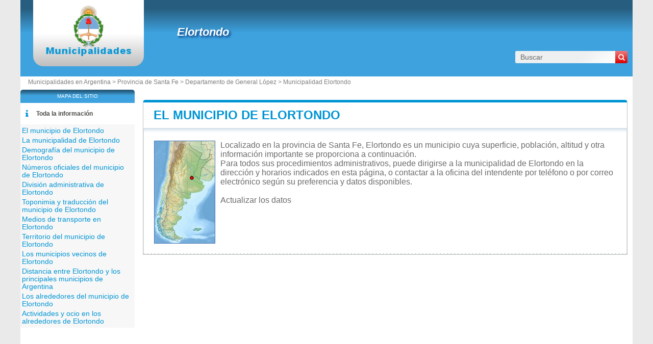

--- FILE ---
content_type: text/html; charset=utf-8
request_url: https://www.municipalidad-argentina.com.ar/municipalidad-elortondo.html
body_size: 7701
content:
<!DOCTYPE html><html lang="es" dir="ltr"><head><meta charset="utf-8"/><title>Elortondo en la provincia de Santa Fe - Municipio y gobierno municipal de Argentina</title><meta name="viewport" content="width=device-width, initial-scale=1"/><meta name="description" content="Ubicado en la comunidad de Santa Fe, el municipio de Elortondo es una entidad local administrativa dirigida por un alcalde. - Bienvenidos/as al portal de trámites administrativos de Argentina. Este es el punto de acceso para realizar todas tus gestiones administrativas de manera rápida, segura y eficiente. Explorá todas nuestras categorías y utilizá el buscador para encontrar lo que estás necesitando."/><meta name="robots" content="noarchive"/><link rel="preload" href="/css/20180409.css?v=6.23.10" as="style" onload="this.rel='stylesheet'">
<noscript><link rel="stylesheet" href="/css/20180409.css?v=6.23.10"></noscript>
<script>
!function(n){"use strict";n.loadCSS||(n.loadCSS=function(){});var o=loadCSS.relpreload={};if(o.support=function(){var e;try{e=n.document.createElement("link").relList.supports("preload")}catch(t){e=!1}return function(){return e}}(),o.bindMediaToggle=function(t){var e=t.media||"all";function a(){t.media=e}t.addEventListener?t.addEventListener("load",a):t.attachEvent&&t.attachEvent("onload",a),setTimeout(function(){t.rel="stylesheet",t.media="only x"}),setTimeout(a,3e3)},o.poly=function(){if(!o.support())for(var t=n.document.getElementsByTagName("link"),e=0;e<t.length;e++){var a=t[e];"preload"!==a.rel||"style"!==a.getAttribute("as")||a.getAttribute("data-loadcss")||(a.setAttribute("data-loadcss",!0),o.bindMediaToggle(a))}},!o.support()){o.poly();var t=n.setInterval(o.poly,500);n.addEventListener?n.addEventListener("load",function(){o.poly(),n.clearInterval(t)}):n.attachEvent&&n.attachEvent("onload",function(){o.poly(),n.clearInterval(t)})}"undefined"!=typeof exports?exports.loadCSS=loadCSS:n.loadCSS=loadCSS}("undefined"!=typeof global?global:this);
</script><link rel="preload" href="/css/generic.css?v=6.23.10" as="style" onload="this.rel='stylesheet'">
<noscript><link rel="stylesheet" href="/css/generic.css?v=6.23.10"></noscript>
<script>
!function(n){"use strict";n.loadCSS||(n.loadCSS=function(){});var o=loadCSS.relpreload={};if(o.support=function(){var e;try{e=n.document.createElement("link").relList.supports("preload")}catch(t){e=!1}return function(){return e}}(),o.bindMediaToggle=function(t){var e=t.media||"all";function a(){t.media=e}t.addEventListener?t.addEventListener("load",a):t.attachEvent&&t.attachEvent("onload",a),setTimeout(function(){t.rel="stylesheet",t.media="only x"}),setTimeout(a,3e3)},o.poly=function(){if(!o.support())for(var t=n.document.getElementsByTagName("link"),e=0;e<t.length;e++){var a=t[e];"preload"!==a.rel||"style"!==a.getAttribute("as")||a.getAttribute("data-loadcss")||(a.setAttribute("data-loadcss",!0),o.bindMediaToggle(a))}},!o.support()){o.poly();var t=n.setInterval(o.poly,500);n.addEventListener?n.addEventListener("load",function(){o.poly(),n.clearInterval(t)}):n.attachEvent&&n.attachEvent("onload",function(){o.poly(),n.clearInterval(t)})}"undefined"!=typeof exports?exports.loadCSS=loadCSS:n.loadCSS=loadCSS}("undefined"!=typeof global?global:this);
</script><link rel="preload" href="css/font-awesome.css" as="style" onload="this.rel='stylesheet'">
<noscript><link rel="stylesheet" href="css/font-awesome.css"></noscript>
<script>
!function(n){"use strict";n.loadCSS||(n.loadCSS=function(){});var o=loadCSS.relpreload={};if(o.support=function(){var e;try{e=n.document.createElement("link").relList.supports("preload")}catch(t){e=!1}return function(){return e}}(),o.bindMediaToggle=function(t){var e=t.media||"all";function a(){t.media=e}t.addEventListener?t.addEventListener("load",a):t.attachEvent&&t.attachEvent("onload",a),setTimeout(function(){t.rel="stylesheet",t.media="only x"}),setTimeout(a,3e3)},o.poly=function(){if(!o.support())for(var t=n.document.getElementsByTagName("link"),e=0;e<t.length;e++){var a=t[e];"preload"!==a.rel||"style"!==a.getAttribute("as")||a.getAttribute("data-loadcss")||(a.setAttribute("data-loadcss",!0),o.bindMediaToggle(a))}},!o.support()){o.poly();var t=n.setInterval(o.poly,500);n.addEventListener?n.addEventListener("load",function(){o.poly(),n.clearInterval(t)}):n.attachEvent&&n.attachEvent("onload",function(){o.poly(),n.clearInterval(t)})}"undefined"!=typeof exports?exports.loadCSS=loadCSS:n.loadCSS=loadCSS}("undefined"!=typeof global?global:this);
</script><link rel="shortcut icon" type="image/png" href="//dwpt1kkww6vki.cloudfront.net/img/design/AR/favicon.png"/><link rel="canonical" href="https://www.municipalidad-argentina.com.ar/municipalidad-elortondo.html"/><script async src="//pagead2.googlesyndication.com/pagead/js/adsbygoogle.js"></script><script>
function hor(timezone) {
// create a new Date object with the current date and time
var date = new Date();

const sh = date.toLocaleString("en-US", {
timeZone: timezone,
hour: "2-digit",
minute: "2-digit",
second: "2-digit",
year: "numeric",
month: "2-digit",
day: "2-digit",
hour12: false
});
document.getElementById("hor").innerHTML = sh;

setTimeout(function(){ hor(timezone); }, 1000);
}
</script><link rel="start" href="/" title="Índice"/><script type="text/javascript">var cssfile="";var urlfav="http://www.municipalidad-argentina.com.ar";var titlefav="Municipalidades en Argentina";var il_est="Son las";var le_date="el";var month=new Array(12);month[0]="Enero";month[1]="Febrero";month[2]="Marzo";month[3]="Abril";month[4]="Mayo";month[5]="Junio";month[6]="Julio";month[7]="Agosto";month[8]="Septiembre";month[9]="Octubre";month[10]="Noviembre";month[11]="Diciembre";</script><script type="text/javascript">
        document.addEventListener("DOMContentLoaded", function() {
            fetch("/mail/656c6f72746f6e646f40656e72656465732e636f6d2e6172")
.then(function(response) {
return response.text();
})
.then(function(r) {
document.getElementById("mm").innerHTML = r;
})
.catch(function(error) {
console.error("Error:", error);
});;
        });
    </script><script src="/node_modules/lazysizes/lazysizes.min.js" async=""></script><script type="text/javascript">//<![CDATA[
top!=self&&(top.location.href=location.href); 
    document.addEventListener("DOMContentLoaded", function() {
        var rows = document.querySelectorAll(".block tr");
        rows.forEach(function(row) {
            row.addEventListener("mouseenter", function() {
                this.classList.add("trhover");
            });
            row.addEventListener("mouseleave", function() {
                this.classList.remove("trhover");
            });
        });
    });

//]]></script></head><body onload="hor('America/Argentina/Cordoba');"><div id="page"><div class="header"><div id="logo-box">
                        <div id="logo">
                            <a href="/" title="Municipalidades en Argentina">
                                <img src="//dwpt1kkww6vki.cloudfront.net/img/design/AR/logo.webp" width="177" height="100" alt="Municipalidades en Argentina"/>
                            </a>
                        </div>
                    </div><div class="h1"><h1><a href="/municipalidad-elortondo.html">Elortondo</a></h1><div id="search">
                            <form name="fsearch" action="/" method="get" onsubmit="return finputq();">
                                <div id="fsearch">
                                    <button class="sub" type="submit" name="sa" value="Buscar">
                                        <i class="fa fa-search" aria-hidden="true"></i>
                                    </button>
                                    <input id="inputq" type="text" name="q" class="q" maxlength="100" value="Buscar" alt="Buscar" onfocus="this.value='';"/>
                                </div>
                                <input type="hidden" name="cx" value="001564933834087368467:n_jf6_qcexq"/><input type="hidden" name="cof" value="FORID:10"/><input type="hidden" name="ie" value="UTF-8"/></form></div></div></div><div id="path"><a href="/">Municipalidades en Argentina > </a><a href="/provincia-santa-fe.html" title="Provincia de Santa Fe">Provincia de Santa Fe</a> > <a href="/departamento-general-lopez.html" title="Departamento de General López">Departamento de General López</a> > <a href="/municipalidad-elortondo.html" title="Municipalidad de Elortondo">Municipalidad Elortondo</a></div><div id="search-mobile"><form name="fsearch" action="/" method="get" onsubmit="return finputq();">
                            <div id="fsearch">
                                <input id="inputq" type="text" name="q" class="q" maxlength="100" value="Buscar" alt="Buscar" onfocus="this.value='';"/>
                                <button class="sub" type="submit" name="sa" value="Buscar">
                                    <i class="fa fa-search" aria-hidden="true"></i>
                                </button>
                            </div>
                            <input type="hidden" name="cx" value="001564933834087368467:n_jf6_qcexq"/>
                            <input type="hidden" name="cof" value="FORID:10"/>
                            <input type="hidden" name="ie" value="UTF-8"/>
                        </form></div><div id="content"><div class="block"><h2><a id="city" href="#city">El municipio de Elortondo</a></h2><div id="div_city" class="borb"><table><tr><td colspan="2"><p class="resume"><span class="mapimg2" style="background-image:url(https://dwpt1kkww6vki.cloudfront.net/img/map/10_min.jpg);width:118px;height:200px"><span style="margin:64px 0 0 65px;"></span></span>Localizado en la provincia de Santa Fe, Elortondo es un municipio cuya superficie, población, altitud y otra información importante se proporciona a continuación. <br />
Para todos sus procedimientos administrativos, puede dirigirse a la municipalidad de Elortondo en la dirección y horarios indicados en esta página, o contactar a la oficina del intendente por teléfono o por correo electrónico según su preferencia y datos disponibles.
<br><br/><a href="#" onclick="window.open('/plugin/update.php?ti=6d61697269657c313839313333&lg=es','update','width=600,height=650,scrollbars=yes')">Actualizar los datos</a></p></td></tr></table></div></div><div class="ads_content"><ins class="adsbygoogle" style="display:block" data-ad-client="ca-pub-9358454219275145" data-ad-format="auto" data-ad-slot="5458849352" data-full-width-responsive="true" data-ad-region="test"></ins><script>(adsbygoogle=window.adsbygoogle || []).push({});</script></div><div class="block"><h2><a id="cityhall" href="#cityhall">La municipalidad de Elortondo</a></h2><div id="div_cityhall" class="borb"><table><tr><th>Dirección de la municipalidad de Elortondo</th><td class="vcard"><span class="fn org">Elortondo</span><span class="adr"><span class="street-address">Gobierno municipal de Elortondo<br/>25 de Mayo 777</span><br/><span class="locality">Venado Tuerto</span><br/><span class="country-name">Argentina</span></span><span class="nd"><br/><span class="tel"><span class="type">Work</span>+54 3462470002</span></span></td></tr><tr><th>Teléfono de la municipalidad</th><td>3462470002<br/><span class="grey">Internacional: +54 3462470002</span></td></tr><tr><th>E-mail de la municipalidad</th><td><span id="mm"><span class="na">Cargando...</span></span></td></tr><tr><th>Sitio web oficial de la municipalidad</th><td><a href="https://www.facebook.com/comunaelortondo/" target="_blank" rel="nofollow noopener" title="Sitio internet del municipio">facebook.com/comunaelortondo/</a></td></tr><tr><th>Intendente de Elortondo</th><td colspan="2">Maria Isabel Bosco</td></tr></table></div></div><div class="block"><h2><a id="demography" href="#demography">Demografía del municipio de Elortondo</a></h2><div id="div_demography" class="borb"><table><tr><th>Nombre de los habitantes (gentilicio) del municipio de Elortondo</th><td colspan="4"><span class="na">No disponible</span></td></tr><tr><th class="tac">Fecha</th><td colspan="2">Valor actual</td><td colspan="2">Ordenados por Región / País</td><tr><th>Población</th><td colspan="2">6 064 habitantes</td><td colspan="2">70 / 632</td></tr><tr><th>Densidad de población del municipio de Elortondo</th><td colspan="4">13,3 hab./km² <span class="grey">(34,5 pop/sq mi)</span></td></tr></table></div></div><div class="block"><h2><a id="number" href="#number">Números oficiales del municipio de Elortondo</a></h2><div id="div_number" class="borb"><table><tr><th>Código del municipio de Elortondo</th><td>SFE107</td></tr><tr><th>Prefijo telefónico del municipio de Elortondo</th><td>3462</td></tr><tr><th>Código postal</th><td>3462</td></tr></table></div></div><div class="block"><h2><a id="admindata" href="#admindata">División administrativa de Elortondo</a></h2><div id="div_admindata" class="borb"><table><tr><th>País</th><td><a href="/" title="Argentina">Argentina</a></td></tr><tr><th>Provincia</th><td><a href="/provincia-santa-fe.html">Santa Fe</a></td></tr><tr><th>Departamento</th><td><a href="/departamento-general-lopez.html">General López</a></td></tr></table></div></div><div class="ads_content"><ins class="adsbygoogle" style="display:block" data-ad-client="ca-pub-9358454219275145" data-ad-format="auto" data-ad-slot="1056569913" data-full-width-responsive="true" data-ad-region="test"></ins><script>(adsbygoogle=window.adsbygoogle || []).push({});</script></div><div class="block"><h2><a id="translate" href="#translate">Toponimia y traducción del municipio de Elortondo</a></h2><div id="div_translate" class="borb"><table class="w33"><tr><td><strong>Japonés:</strong> <span lang="ja" dir="ltr"><a href="https://ja.db-city.com/アルゼンチン--サンタフェ--ヘネラル・ロペス--エロルトンド" target="_blank">エロルトンド</a></span></td><td><strong>Ruso:</strong> <span lang="ru" dir="ltr"><a href="https://ru.db-city.com/Аргентина--Санта-Фе--Хенераль-Лопес--Элортондо" target="_blank">Элортондо</a></span></td><td>&nbsp;</td></tr></table></div></div><div class="block"><h2><a id="transport" href="#transport">Medios de transporte en Elortondo</a></h2><div id="div_transport" class="borb"><table><tr><th>Aeropuertos cercanos</th><td><div>Aeropuerto de Junín <span class="grey">113.4 km</span></div><div>Aeropuerto Internacional Rosario Islas Malvinas <span class="grey">117.7 km</span></div><div>Aeropuerto de General Villegas <span class="grey">192.3 km</span></div></td></tr></table></div></div><div class="block"><h2><a id="territory" href="#territory">Territorio del municipio de Elortondo</a></h2><div id="div_territory" class="borb"><table><tr><th>Superficie del municipio de Elortondo</th><td>45 500 hectáreas<br/>455,00 km² <span class="na">(175,68 sq mi)</span></td></tr><tr><th>Altitud del municipio de Elortondo</th><td>102 metros de altitud</td></tr><tr><th>Coordenadas geográficas</th><td class="geo"><strong>Latitud:</strong> <span class="latitude">-33.7</span><br/><strong>Longitud:</strong> <span class="longitude">-61.6167</span><br/><strong>Latitud:</strong> 33° 42' 0'' Sur<br/><strong>Longitud:</strong> 61° 37' 0'' Oeste</td></tr><tr><th>Huso horario</th><td><div><abbr title="Tiempo universal coordinado">UTC</abbr> -3:00 (America/Argentina/Cordoba)</div><div><em>El horario de verano y el horario de invierno son los mismos que el horario estándar</em></div></td></tr><tr><th>Hora local</th><td><div id="hor"></div></td></tr><tr><th>Ciudades hermanadas con Elortondo</th><td class="na">Actualmente, el municipio de Elortondo no tiene hermanamiento</td></tr><tr><th>Parque natural</th><td><span class="na">Elortondo no forma parte de ningún parque natural</span></td></tr></table></div></div><div class="block"><h2><a id="neighbour" href="#neighbour">Los municipios vecinos de Elortondo</a></h2><div id="div_neighbour" class="borb"><table>
        <link rel="preload" as="style" href="https://unpkg.com/leaflet@1.9.4/dist/leaflet.css"
            integrity="sha256-p4NxAoJBhIIN+hmNHrzRCf9tD/miZyoHS5obTRR9BMY=" 
            crossorigin="" 
            onload="this.onload=null;this.rel='stylesheet'">
        <noscript>
            <link rel="stylesheet" href="https://unpkg.com/leaflet@1.9.4/dist/leaflet.css" 
                integrity="sha256-p4NxAoJBhIIN+hmNHrzRCf9tD/miZyoHS5obTRR9BMY=" 
                crossorigin="">
        </noscript>
        
        <script defer src="https://unpkg.com/leaflet@1.9.4/dist/leaflet.js"
            integrity="sha256-20nQCchB9co0qIjJZRGuk2/Z9VM+kNiyxNV1lvTlZBo="
            crossorigin="">
        </script>
        <div id="mapCommune" class="map map500max"></div><script>
            window.onload = function () {
                // Initialize the map
                var mapmapCommune = L.map("mapCommune").setView([-33.7, -61.6167], 10);

                // Add tile layer
                L.tileLayer("//{s}.tile.openstreetmap.org/{z}/{x}/{y}.png", {
                    attribution: "Map data © <a href=\"//openstreetmap.org\">OpenStreetMap</a> contributors"
                }).addTo(mapmapCommune);

                // Ensure proper sizing
                setTimeout(function () {
                    mapmapCommune.invalidateSize();
                }, 100);
            };
        </script><tr><th colspan="3">Municipios que limitan con Elortondo</th></tr><tr class="tac"><td style="width:33%;"><a href="/municipalidad-murphy-s.html">Murphy</a></td><td style="width:33%;"><a href="/municipalidad-chovet.html">Chovet</a></td><td style="width:33%;"><a href="/municipalidad-chovet.html">Chovet</a></td></tr><tr valign="middle" class="tac"><td style="width:33%;"><a href="/municipalidad-carmen-s.html">Carmen</a></td><td style="width:33%;"><img data-src="https://dwpt1kkww6vki.cloudfront.net/img/boussole.png" alt="Municipios vecinos" class="img_bouss lazyload"/></td><td style="width:33%;"><a href="/municipalidad-chovet.html">Chovet</a></td></tr><tr class="tac"><td style="width:33%;"><a href="/municipalidad-carmen-s.html">Carmen</a></td><td style="width:33%;"><a href="/municipalidad-carmen-s.html">Carmen</a></td><td style="width:33%;"><a href="/municipalidad-labordeboy.html">Labordeboy</a></td></tr><tr><th colspan="3">Municipios vecinos de Elortondo</th></tr><tr><td width="33%"><a href="/municipalidad-chovet.html">Chovet</a> <span class="na">11.2 km</span></td><td width="33%"><a href="/municipalidad-carmen-s.html">Carmen</a> <span class="na">14.4 km</span></td><td width="33%"><a href="/municipalidad-melincue.html">Melincué</a> <span class="na">16.4 km</span></td></tr><tr><td width="33%"><a href="/municipalidad-chapuy.html">Chapuy</a> <span class="na">16.6 km</span></td><td width="33%"><a href="/municipalidad-santa-isabel-s.html">Santa Isabel</a> <span class="na">21.8 km</span></td><td width="33%"><a href="/municipalidad-amenabar.html">Amenábar</a> <span class="na">21.8 km</span></td></tr><tr><td width="33%"><a href="/municipalidad-miguel-torres.html">Miguel Torres</a> <span class="na">23.2 km</span></td><td width="33%"><a href="/municipalidad-murphy-s.html">Murphy</a> <span class="na">23.3 km</span></td><td width="33%"><a href="/municipalidad-labordeboy.html">Labordeboy</a> <span class="na">28.5 km</span></td></tr><tr><td width="33%"><a href="/municipalidad-hughes-s.html">Hughes</a> <span class="na">28.5 km</span></td><td width="33%"><a href="/municipalidad-carreras.html">Carreras</a> <span class="na">29.9 km</span></td><td width="33%"><a href="/municipalidad-firmat.html">Firmat</a> <span class="na">30.5 km</span></td></tr><tr><td width="33%"><a href="/municipalidad-canada-del-ucle.html">Cañada del Ucle</a> <span class="na">32.5 km</span></td><td width="33%"><a href="/municipalidad-venado-tuerto.html">Venado Tuerto</a> <span class="na">32.9 km</span></td><td width="33%"><a href="/municipalidad-villa-canas.html">Villa Cañás</a> <span class="na">33.9 km</span></td></tr><tr><td width="33%"><a href="/municipalidad-los-quirquinchos.html">Los Quirquinchos</a> <span class="na">36.9 km</span></td><td width="33%"><a href="/municipalidad-la-chispa.html">La Chispa</a> <span class="na">37.4 km</span></td><td width="33%"><a href="/municipalidad-bombal.html">Bombal</a> <span class="na">38.6 km</span></td></tr><tr><td width="33%"><a href="/municipalidad-charron.html">Wheelwright</a> <span class="na">38.9 km</span></td><td width="33%"><a href="/municipalidad-godeken.html">Gödeken</a> <span class="na">39.5 km</span></td><td width="33%"><a href="/municipalidad-villada-s.html">Villada</a> <span class="na">41.9 km</span></td></tr></table></div></div><div class="block"><h2><a id="distance" href="#distance">Distancia entre Elortondo y los principales municipios de Argentina</a></h2><div id="div_distance" class="borb"><table class="w33"><tr><td><a href="/municipalidad-buenos-aires-ar.html">Buenos Aires</a> : 316 km</td><td><a href="/municipalidad-la-matanza.html">La Matanza</a> : 303 km</td><td><a href="/municipalidad-cordoba-x.html">Córdoba</a> : 350 km</td></tr><tr><td><strong><a href="/municipalidad-rosario-s.html">Rosario</a> : 123 km</strong> <span class="na">el más cerca</span></td><td><a href="/municipalidad-la-plata-b.html">La Plata</a> : 364 km</td><td><a href="/municipalidad-mar-del-plata.html">Mar del Plata</a> : 603 km</td></tr><tr><td><a href="/municipalidad-lomas-de-zamora.html">Lomas de Zamora</a> : 319 km</td><td><a href="/municipalidad-quilmes.html">Quilmes</a> : 328 km</td><td><a href="/municipalidad-almirante-brown.html">Almirante Brown</a> : 322 km</td></tr><tr><td><a href="/municipalidad-san-miguel-de-tucuman.html">San Miguel de Tucumán</a> : 841 km</td><td><a href="/municipalidad-merlo.html">Merlo</a> : 287 km</td><td><a href="/municipalidad-salta.html">Salta</a> : 1058 km</td></tr><tr><td><a href="/municipalidad-lanus.html">Lanús</a> : 316 km</td><td><a href="/municipalidad-moreno-b.html">Moreno</a> : 281 km</td><td><a href="/municipalidad-florencio-varela.html">Florencio Varela</a> : 322 km</td></tr><tr><td colspan="3" class="na" align="center">Distancia calculada en línea recta</td></tr></table></div></div><div class="block"><h2><a id="around" href="#around">Los alrededores del municipio de Elortondo</a></h2><div id="div_around" class="borb"><table class="w33"><tr><td colspan="3" class="tac introp">en el territorio y en los alrededores del municipio de Elortondo</td></tr><tr><td><span class="a">Dos Inglesitas</span> <span class="na">6.4 km</span><br/><span class="alentour_title" style="color:#000080">Localidad</span></td><td><span class="a">Los Corrales</span> <span class="na">8 km</span><br/><span class="alentour_title" style="color:#000080">Localidad</span></td><td><span class="a">Carmen</span> <span class="na">10.7 km</span><br/><span class="alentour_title" style="color:#000080">Localidad</span></td></tr><tr><td><span class="a">Estancia San Carlos</span> <span class="na">13.6 km</span><br/><span class="alentour_title" style="color:#800000">Rancho(s)</span></td><td><span class="a">La Aguada</span> <span class="na">15.1 km</span><br/><span class="alentour_title" style="color:#000080">Localidad</span></td><td><span class="a">Dunagal</span> <span class="na">16.8 km</span><br/><span class="alentour_title" style="color:#000080">Localidad</span></td></tr><tr><td><span class="a">Estación San Urbano</span> <span class="na">16.8 km</span><br/><span class="alentour_title" style="color:#800000">Estación de ferrocarril</span></td><td><span class="a">San Miguel</span> <span class="na">18.8 km</span><br/><span class="alentour_title" style="color:#000080">Localidad</span></td><td><span class="a">Apeadero Durham</span> <span class="na">20.8 km</span><br/><span class="alentour_title" style="color:#800000">Parada ferroviaria</span></td></tr><tr><td><span class="a">Estancia Santa Isabel</span> <span class="na">21.7 km</span><br/><span class="alentour_title" style="color:#800000">Rancho(s)</span></td><td><span class="a">Estancia Santa Ana</span> <span class="na">22.1 km</span><br/><span class="alentour_title" style="color:#800000">Rancho(s)</span></td><td><span class="a">Rueda</span> <span class="na">22.3 km</span><br/><span class="alentour_title" style="color:#000080">Localidad</span></td></tr><tr><td><span class="a">La Angelita</span> <span class="na">23.7 km</span><br/><span class="alentour_title" style="color:#000080">Localidad</span></td><td><span class="a">Los Leones</span> <span class="na">23.7 km</span><br/><span class="alentour_title" style="color:#000080">Localidad</span></td><td><span class="a">San Miguel</span> <span class="na">23.7 km</span><br/><span class="alentour_title" style="color:#000080">Localidad</span></td></tr><tr><td><span class="a">El Pinar</span> <span class="na">23.9 km</span><br/><span class="alentour_title" style="color:#000080">Localidad</span></td><td><span class="a">Estación Cora</span> <span class="na">23.9 km</span><br/><span class="alentour_title" style="color:#800000">Estación de ferrocarril</span></td><td><span class="a">Estación Murphy</span> <span class="na">24.3 km</span><br/><span class="alentour_title" style="color:#800000">Estación de ferrocarril</span></td></tr><tr><td><span class="a">El Carmen</span> <span class="na">24.8 km</span><br/><span class="alentour_title" style="color:#000080">Localidad</span></td><td><span class="a">Estancia San Miguel</span> <span class="na">25 km</span><br/><span class="alentour_title" style="color:#800000">Campo de aviación</span></td><td><span class="a">Emilia</span> <span class="na">25.6 km</span><br/><span class="alentour_title" style="color:#000080">Localidad</span></td></tr><tr><td><span class="a">Estancia El Carmen</span> <span class="na">25.8 km</span><br/><span class="alentour_title" style="color:#800000">Rancho(s)</span></td><td><span class="a">Estancia Sol de Mayo</span> <span class="na">26.5 km</span><br/><span class="alentour_title" style="color:#800000">Rancho(s)</span></td><td><span class="a">Chacra Caciorgno</span> <span class="na">26.5 km</span><br/><span class="alentour_title" style="color:#800000">Estación de triangulación</span></td></tr><tr><td><span class="a">La Elena</span> <span class="na">27.8 km</span><br/><span class="alentour_title" style="color:#000080">Localidad</span></td><td><span class="a">Sol de Mayo</span> <span class="na">28.6 km</span><br/><span class="alentour_title" style="color:#000080">Localidad</span></td><td><span class="a">La Lyda</span> <span class="na">29.3 km</span><br/><span class="alentour_title" style="color:#000080">Localidad</span></td></tr><tr><td><span class="a">La Huayquería</span> <span class="na">30.4 km</span><br/><span class="alentour_title" style="color:#000080">Localidad</span></td><td><span class="a">El Alto Verde</span> <span class="na">30.9 km</span><br/><span class="alentour_title" style="color:#000080">Localidad</span></td><td><span class="a">La Chispa</span> <span class="na">31.4 km</span><br/><span class="alentour_title" style="color:#000080">Localidad</span></td></tr><tr><td><span class="a">Estancia La Sofía</span> <span class="na">31.9 km</span><br/><span class="alentour_title" style="color:#800000">Rancho(s)</span></td><td><span class="a">Estancia La Marne</span> <span class="na">32.4 km</span><br/><span class="alentour_title" style="color:#800000">Campo de aviación</span></td><td><span class="a">La Setenta y Seis</span> <span class="na">32.6 km</span><br/><span class="alentour_title" style="color:#000080">Localidad</span></td></tr><tr><td><span class="a">Las Encadenadas</span> <span class="na">32.8 km</span><br/><span class="alentour_title" style="color:#000080">Localidad</span></td><td><span class="a">Esquinero Chacra Pomilio</span> <span class="na">32.8 km</span><br/><span class="alentour_title" style="color:#800000">Estación de triangulación</span></td><td><span class="a">Estancia La Nicolena</span> <span class="na">33.1 km</span><br/><span class="alentour_title" style="color:#800000">Rancho(s)</span></td></tr><tr><td><span class="a">Estancia La Legua</span> <span class="na">33.8 km</span><br/><span class="alentour_title" style="color:#800000">Rancho(s)</span></td><td><span class="a">La Victoria</span> <span class="na">34.3 km</span><br/><span class="alentour_title" style="color:#000080">Localidad</span></td><td><span class="a">La Gringa</span> <span class="na">34.4 km</span><br/><span class="alentour_title" style="color:#000080">Localidad</span></td></tr></table></div></div><div class="block"><h2><a id="activity" href="#activity">Actividades y ocio en los alrededores de Elortondo</a></h2><div id="div_activity" class="borb"><table class="w50"><tr><td class="tac na">Ninguna actividad registrada para el municipio de Elortondo</td></tr></table></div></div><div class="ads_content"><ins class="adsbygoogle" style="display:block" data-ad-client="ca-pub-9358454219275145" data-ad-format="auto" data-ad-slot="5183517183" data-full-width-responsive="true" data-ad-region="test"></ins><script>(adsbygoogle=window.adsbygoogle || []).push({});</script></div></div><div id="sideleft"><div id="menuheader">Mapa del sitio</div><ul id="menu"><li class="mli" id="mlilast"><i class="fa fa-info list-icon" aria-hidden="true"></i><a href="#" onclick="toggleMenu(); return false;" id="ico-info">Toda la información</a></li><script type="text/javascript">
                    function toggleMenu() {
                        var menu = document.getElementById("menu2");
                        if (menu.style.display === "none" || menu.style.display === "") {
                            menu.style.display = "block";
                        } else {
                            menu.style.display = "none";
                        }
                    }
                </script><ul id="menu2" style="display:block;"><li><a href="#city" title="El municipio de Elortondo">El municipio de Elortondo</a></li><li><a href="#cityhall" title="La municipalidad de Elortondo">La municipalidad de Elortondo</a></li><li><a href="#demography" title="Demografía del municipio de Elortondo">Demografía del municipio de Elortondo</a></li><li><a href="#number" title="Números oficiales del municipio de Elortondo">Números oficiales del municipio de Elortondo</a></li><li><a href="#admindata" title="División administrativa de Elortondo">División administrativa de Elortondo</a></li><li><a href="#translate" title="Toponimia y traducción del municipio de Elortondo">Toponimia y traducción del municipio de Elortondo</a></li><li><a href="#transport" title="Medios de transporte en Elortondo">Medios de transporte en Elortondo</a></li><li><a href="#territory" title="Territorio del municipio de Elortondo">Territorio del municipio de Elortondo</a></li><li><a href="#neighbour" title="Los municipios vecinos de Elortondo">Los municipios vecinos de Elortondo</a></li><li><a href="#distance" title="Distancia entre Elortondo y los principales municipios de Argentina">Distancia entre Elortondo y los principales municipios de Argentina</a></li><li><a href="#around" title="Los alrededores del municipio de Elortondo">Los alrededores del municipio de Elortondo</a></li><li><a href="#activity" title="Actividades y ocio en los alrededores de Elortondo">Actividades y ocio en los alrededores de Elortondo</a></li></ul></ul><div class="ads_side"><ins class="adsbygoogle" style="width:160px;height:600px" data-ad-client="ca-pub-9358454219275145" data-ad-slot="9401963792" data-ad-region="test"></ins><script>(adsbygoogle=window.adsbygoogle || []).push({});</script></div></div><div id="footer"><script async src="https://www.googletagmanager.com/gtag/js?id=UA-74053399-2"></script><script>window.dataLayer = window.dataLayer || [];function gtag(){dataLayer.push(arguments);}gtag('js', new Date());gtag('config', 'UA-74053399-2');</script><div id="footl1">Nuestro sitio no está afiliado ni patrocinado por ninguna entidad gubernamental de Argentina. Somos una empresa independiente enfocada en brindar información valiosa a los ciudadanos y residentes del país.<br><br><a href="/menciones-legales.html" title="Menciones legales">Menciones legales</a> | <a href="#" onclick="window.open('/plugin/update.php?ti=6d61697269657c313839313333&lg=es','update','width=600,height=650,scrollbars=yes')" rel="noindex">Actualizar los datos</a> | <a href="/contacto.html" title="Contacto">Contacto</a> | <a href="https://es.db-city.com/" title="Ciudades y pueblos del mundo">Ciudades y pueblos del mundo</a> | Copyright © 2026 municipalidad-argentina.com.ar Todos los derechos reservados</div></div></div><script>(function(i,s,o,g,r,a,m){i['AnalyticsObj']=r;i[r]=i[r]||function(){(i[r].q=i[r].q||[]).push(arguments)},i[r].l=1*new Date();a=s.createElement(o),m=s.getElementsByTagName(o)[0];a.async=1;a.src=g;m.parentNode.insertBefore(a,m)})</script><script defer src="https://static.cloudflareinsights.com/beacon.min.js/vcd15cbe7772f49c399c6a5babf22c1241717689176015" integrity="sha512-ZpsOmlRQV6y907TI0dKBHq9Md29nnaEIPlkf84rnaERnq6zvWvPUqr2ft8M1aS28oN72PdrCzSjY4U6VaAw1EQ==" data-cf-beacon='{"version":"2024.11.0","token":"9c62582cb70449d4a262a56341b71054","r":1,"server_timing":{"name":{"cfCacheStatus":true,"cfEdge":true,"cfExtPri":true,"cfL4":true,"cfOrigin":true,"cfSpeedBrain":true},"location_startswith":null}}' crossorigin="anonymous"></script>
</body></html>

--- FILE ---
content_type: text/html; charset=utf-8
request_url: https://www.google.com/recaptcha/api2/aframe
body_size: 265
content:
<!DOCTYPE HTML><html><head><meta http-equiv="content-type" content="text/html; charset=UTF-8"></head><body><script nonce="MBtPeq2yAWkvH4hd4olViw">/** Anti-fraud and anti-abuse applications only. See google.com/recaptcha */ try{var clients={'sodar':'https://pagead2.googlesyndication.com/pagead/sodar?'};window.addEventListener("message",function(a){try{if(a.source===window.parent){var b=JSON.parse(a.data);var c=clients[b['id']];if(c){var d=document.createElement('img');d.src=c+b['params']+'&rc='+(localStorage.getItem("rc::a")?sessionStorage.getItem("rc::b"):"");window.document.body.appendChild(d);sessionStorage.setItem("rc::e",parseInt(sessionStorage.getItem("rc::e")||0)+1);localStorage.setItem("rc::h",'1768887896969');}}}catch(b){}});window.parent.postMessage("_grecaptcha_ready", "*");}catch(b){}</script></body></html>